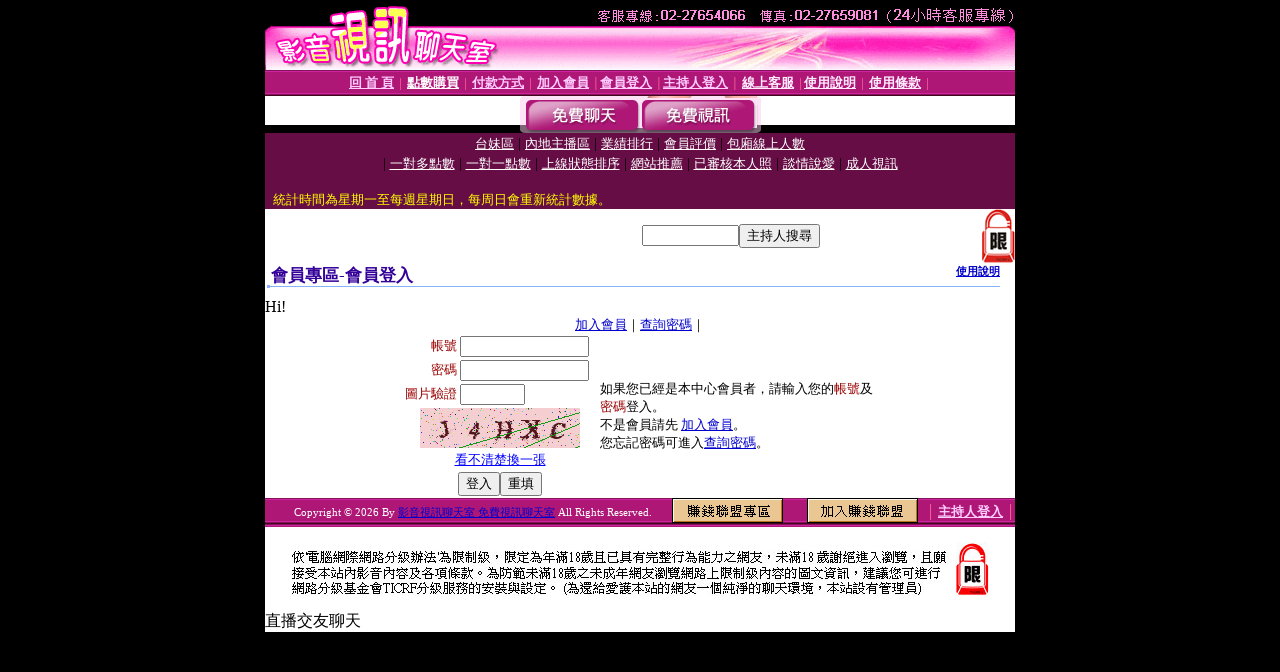

--- FILE ---
content_type: text/html; charset=Big5
request_url: http://sexdiy.p577.info/V4/?AID=214936&FID=1784445&WEBID=AVSHOW
body_size: 396
content:
<script>alert('請先登入會員才能進入主播包廂')</script><script>location.href = '/index.phtml?PUT=up_logon&FID=1784445';</script><form method='POST' action='https://fe454.com/GO/' name='forms' id='SSLforms'>
<input type='hidden' name='CONNECT_ID' value=''>
<input type='hidden' name='FID' value='1784445'>
<input type='hidden' name='SID' value='skp7mb5cu9mdpjfoa83237auha4375fj'>
<input type='hidden' name='AID' value='214936'>
<input type='hidden' name='LTYPE' value='U'>
<input type='hidden' name='WURL' value='http://sexdiy.p577.info'>
</FORM><script Language='JavaScript'>document.getElementById('SSLforms').submit();self.window.focus();</script>